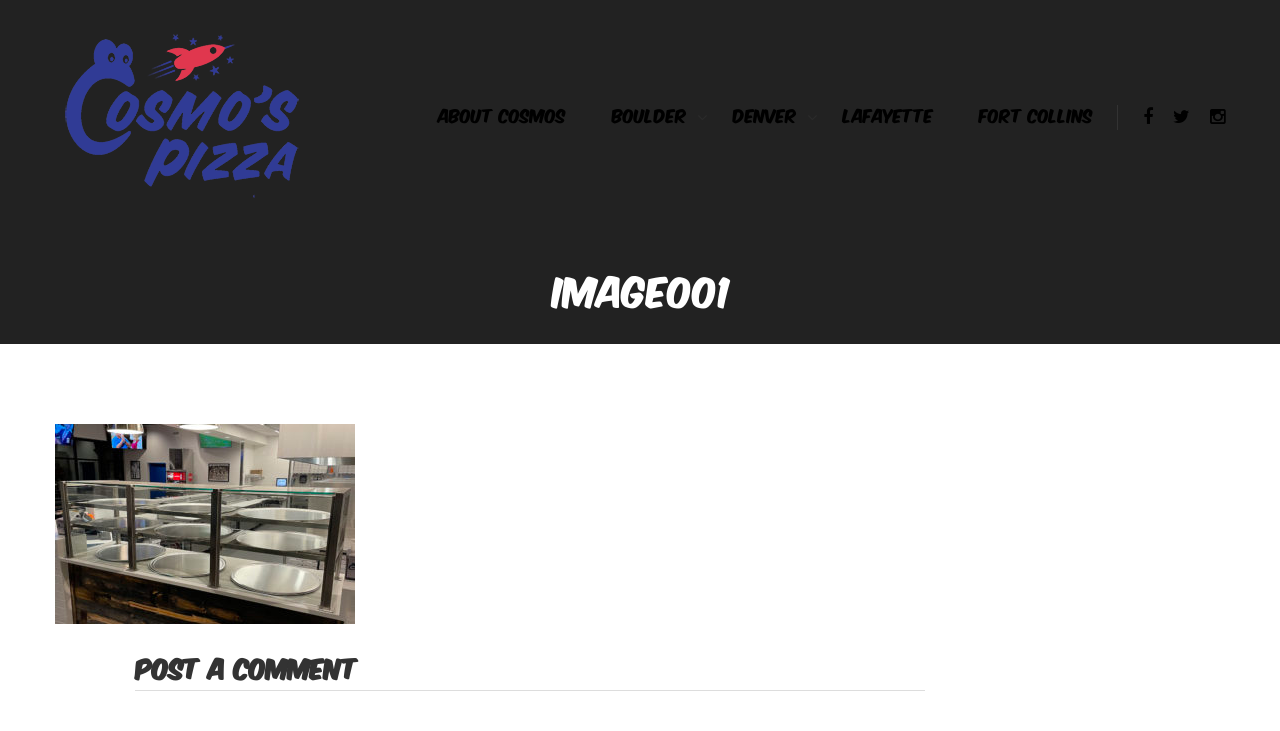

--- FILE ---
content_type: text/html; charset=UTF-8
request_url: http://cosmospizza.com/north-denver/image001/
body_size: 10972
content:
<!DOCTYPE html>
<html lang="en-US" >
<head>
	<meta charset="UTF-8">
	<meta name="viewport" content="width=device-width, initial-scale=1">
	<link rel="profile" href="http://gmpg.org/xfn/11">
	<link rel="pingback" href="http://cosmospizza.com/xmlrpc.php">
		<link rel="shortcut icon" href=" http://cosmospizza.com/wp-content/uploads/2015/07/favicon.png" type="image/x-icon" />
		<script type="text/javascript">
		/* <![CDATA[ */
		var ajaxurl = "http://cosmospizza.com/wp-admin/admin-ajax.php";
		/* ]]> */
	</script>
<meta name='robots' content='index, follow, max-image-preview:large, max-snippet:-1, max-video-preview:-1' />

	<!-- This site is optimized with the Yoast SEO plugin v26.5 - https://yoast.com/wordpress/plugins/seo/ -->
	<title>image001 - Cosmos Pizza</title>
	<link rel="canonical" href="http://cosmospizza.com/north-denver/image001/" />
	<meta property="og:locale" content="en_US" />
	<meta property="og:type" content="article" />
	<meta property="og:title" content="image001 - Cosmos Pizza" />
	<meta property="og:url" content="http://cosmospizza.com/north-denver/image001/" />
	<meta property="og:site_name" content="Cosmos Pizza" />
	<meta property="article:publisher" content="https://www.facebook.com/Cosmos-Pizza-83203898624/" />
	<meta property="og:image" content="http://cosmospizza.com/north-denver/image001" />
	<meta property="og:image:width" content="1000" />
	<meta property="og:image:height" content="667" />
	<meta property="og:image:type" content="image/jpeg" />
	<meta name="twitter:card" content="summary_large_image" />
	<meta name="twitter:site" content="@_CosmosPizza" />
	<script type="application/ld+json" class="yoast-schema-graph">{"@context":"https://schema.org","@graph":[{"@type":"WebPage","@id":"http://cosmospizza.com/north-denver/image001/","url":"http://cosmospizza.com/north-denver/image001/","name":"image001 - Cosmos Pizza","isPartOf":{"@id":"https://cosmospizza.com/#website"},"primaryImageOfPage":{"@id":"http://cosmospizza.com/north-denver/image001/#primaryimage"},"image":{"@id":"http://cosmospizza.com/north-denver/image001/#primaryimage"},"thumbnailUrl":"http://cosmospizza.com/wp-content/uploads/2021/01/image001.jpg","datePublished":"2021-01-18T14:23:51+00:00","breadcrumb":{"@id":"http://cosmospizza.com/north-denver/image001/#breadcrumb"},"inLanguage":"en-US","potentialAction":[{"@type":"ReadAction","target":["http://cosmospizza.com/north-denver/image001/"]}]},{"@type":"ImageObject","inLanguage":"en-US","@id":"http://cosmospizza.com/north-denver/image001/#primaryimage","url":"http://cosmospizza.com/wp-content/uploads/2021/01/image001.jpg","contentUrl":"http://cosmospizza.com/wp-content/uploads/2021/01/image001.jpg","width":1000,"height":667},{"@type":"BreadcrumbList","@id":"http://cosmospizza.com/north-denver/image001/#breadcrumb","itemListElement":[{"@type":"ListItem","position":1,"name":"Home","item":"https://cosmospizza.com/"},{"@type":"ListItem","position":2,"name":"North Denver","item":"https://cosmospizza.com/north-denver/"},{"@type":"ListItem","position":3,"name":"image001"}]},{"@type":"WebSite","@id":"https://cosmospizza.com/#website","url":"https://cosmospizza.com/","name":"Cosmos Pizza","description":"Boulder Pizza, Denver Pizza, Fort Collins Lafayette Pizza","publisher":{"@id":"https://cosmospizza.com/#organization"},"potentialAction":[{"@type":"SearchAction","target":{"@type":"EntryPoint","urlTemplate":"https://cosmospizza.com/?s={search_term_string}"},"query-input":{"@type":"PropertyValueSpecification","valueRequired":true,"valueName":"search_term_string"}}],"inLanguage":"en-US"},{"@type":"Organization","@id":"https://cosmospizza.com/#organization","name":"Cosmos Pizza","url":"https://cosmospizza.com/","logo":{"@type":"ImageObject","inLanguage":"en-US","@id":"https://cosmospizza.com/#/schema/logo/image/","url":"http://cosmospizza.com/wp-content/uploads/2015/07/cosmospizza_logo.png","contentUrl":"http://cosmospizza.com/wp-content/uploads/2015/07/cosmospizza_logo.png","width":200,"height":151,"caption":"Cosmos Pizza"},"image":{"@id":"https://cosmospizza.com/#/schema/logo/image/"},"sameAs":["https://www.facebook.com/Cosmos-Pizza-83203898624/","https://x.com/_CosmosPizza","https://www.instagram.com/_cosmospizza/"]}]}</script>
	<!-- / Yoast SEO plugin. -->


<link rel='dns-prefetch' href='//fonts.googleapis.com' />
<link rel="alternate" type="application/rss+xml" title="Cosmos Pizza &raquo; Feed" href="http://cosmospizza.com/feed/" />
<link rel="alternate" type="application/rss+xml" title="Cosmos Pizza &raquo; Comments Feed" href="http://cosmospizza.com/comments/feed/" />
<link rel="alternate" type="application/rss+xml" title="Cosmos Pizza &raquo; image001 Comments Feed" href="http://cosmospizza.com/north-denver/image001/feed/" />
<link rel="alternate" title="oEmbed (JSON)" type="application/json+oembed" href="http://cosmospizza.com/wp-json/oembed/1.0/embed?url=http%3A%2F%2Fcosmospizza.com%2Fnorth-denver%2Fimage001%2F" />
<link rel="alternate" title="oEmbed (XML)" type="text/xml+oembed" href="http://cosmospizza.com/wp-json/oembed/1.0/embed?url=http%3A%2F%2Fcosmospizza.com%2Fnorth-denver%2Fimage001%2F&#038;format=xml" />
<style id='wp-img-auto-sizes-contain-inline-css' type='text/css'>
img:is([sizes=auto i],[sizes^="auto," i]){contain-intrinsic-size:3000px 1500px}
/*# sourceURL=wp-img-auto-sizes-contain-inline-css */
</style>

<link rel='stylesheet' id='thim-css-style-css' href='http://cosmospizza.com/wp-content/themes/resca/assets/css/custom-style.css?ver=2.5' type='text/css' media='all' />
<link rel='stylesheet' id='thim-style-css' href='http://cosmospizza.com/wp-content/themes/resca/style.css?ver=785131710461e2e3075492b3d6a59ed1' type='text/css' media='all' />
<style id='wp-emoji-styles-inline-css' type='text/css'>

	img.wp-smiley, img.emoji {
		display: inline !important;
		border: none !important;
		box-shadow: none !important;
		height: 1em !important;
		width: 1em !important;
		margin: 0 0.07em !important;
		vertical-align: -0.1em !important;
		background: none !important;
		padding: 0 !important;
	}
/*# sourceURL=wp-emoji-styles-inline-css */
</style>
<link rel='stylesheet' id='wp-block-library-css' href='http://cosmospizza.com/wp-includes/css/dist/block-library/style.min.css?ver=785131710461e2e3075492b3d6a59ed1' type='text/css' media='all' />
<link rel='stylesheet' id='wc-blocks-style-css' href='http://cosmospizza.com/wp-content/plugins/woocommerce/assets/client/blocks/wc-blocks.css?ver=wc-10.3.7' type='text/css' media='all' />
<style id='global-styles-inline-css' type='text/css'>
:root{--wp--preset--aspect-ratio--square: 1;--wp--preset--aspect-ratio--4-3: 4/3;--wp--preset--aspect-ratio--3-4: 3/4;--wp--preset--aspect-ratio--3-2: 3/2;--wp--preset--aspect-ratio--2-3: 2/3;--wp--preset--aspect-ratio--16-9: 16/9;--wp--preset--aspect-ratio--9-16: 9/16;--wp--preset--color--black: #000000;--wp--preset--color--cyan-bluish-gray: #abb8c3;--wp--preset--color--white: #ffffff;--wp--preset--color--pale-pink: #f78da7;--wp--preset--color--vivid-red: #cf2e2e;--wp--preset--color--luminous-vivid-orange: #ff6900;--wp--preset--color--luminous-vivid-amber: #fcb900;--wp--preset--color--light-green-cyan: #7bdcb5;--wp--preset--color--vivid-green-cyan: #00d084;--wp--preset--color--pale-cyan-blue: #8ed1fc;--wp--preset--color--vivid-cyan-blue: #0693e3;--wp--preset--color--vivid-purple: #9b51e0;--wp--preset--gradient--vivid-cyan-blue-to-vivid-purple: linear-gradient(135deg,rgb(6,147,227) 0%,rgb(155,81,224) 100%);--wp--preset--gradient--light-green-cyan-to-vivid-green-cyan: linear-gradient(135deg,rgb(122,220,180) 0%,rgb(0,208,130) 100%);--wp--preset--gradient--luminous-vivid-amber-to-luminous-vivid-orange: linear-gradient(135deg,rgb(252,185,0) 0%,rgb(255,105,0) 100%);--wp--preset--gradient--luminous-vivid-orange-to-vivid-red: linear-gradient(135deg,rgb(255,105,0) 0%,rgb(207,46,46) 100%);--wp--preset--gradient--very-light-gray-to-cyan-bluish-gray: linear-gradient(135deg,rgb(238,238,238) 0%,rgb(169,184,195) 100%);--wp--preset--gradient--cool-to-warm-spectrum: linear-gradient(135deg,rgb(74,234,220) 0%,rgb(151,120,209) 20%,rgb(207,42,186) 40%,rgb(238,44,130) 60%,rgb(251,105,98) 80%,rgb(254,248,76) 100%);--wp--preset--gradient--blush-light-purple: linear-gradient(135deg,rgb(255,206,236) 0%,rgb(152,150,240) 100%);--wp--preset--gradient--blush-bordeaux: linear-gradient(135deg,rgb(254,205,165) 0%,rgb(254,45,45) 50%,rgb(107,0,62) 100%);--wp--preset--gradient--luminous-dusk: linear-gradient(135deg,rgb(255,203,112) 0%,rgb(199,81,192) 50%,rgb(65,88,208) 100%);--wp--preset--gradient--pale-ocean: linear-gradient(135deg,rgb(255,245,203) 0%,rgb(182,227,212) 50%,rgb(51,167,181) 100%);--wp--preset--gradient--electric-grass: linear-gradient(135deg,rgb(202,248,128) 0%,rgb(113,206,126) 100%);--wp--preset--gradient--midnight: linear-gradient(135deg,rgb(2,3,129) 0%,rgb(40,116,252) 100%);--wp--preset--font-size--small: 13px;--wp--preset--font-size--medium: 20px;--wp--preset--font-size--large: 36px;--wp--preset--font-size--x-large: 42px;--wp--preset--spacing--20: 0.44rem;--wp--preset--spacing--30: 0.67rem;--wp--preset--spacing--40: 1rem;--wp--preset--spacing--50: 1.5rem;--wp--preset--spacing--60: 2.25rem;--wp--preset--spacing--70: 3.38rem;--wp--preset--spacing--80: 5.06rem;--wp--preset--shadow--natural: 6px 6px 9px rgba(0, 0, 0, 0.2);--wp--preset--shadow--deep: 12px 12px 50px rgba(0, 0, 0, 0.4);--wp--preset--shadow--sharp: 6px 6px 0px rgba(0, 0, 0, 0.2);--wp--preset--shadow--outlined: 6px 6px 0px -3px rgb(255, 255, 255), 6px 6px rgb(0, 0, 0);--wp--preset--shadow--crisp: 6px 6px 0px rgb(0, 0, 0);}:where(.is-layout-flex){gap: 0.5em;}:where(.is-layout-grid){gap: 0.5em;}body .is-layout-flex{display: flex;}.is-layout-flex{flex-wrap: wrap;align-items: center;}.is-layout-flex > :is(*, div){margin: 0;}body .is-layout-grid{display: grid;}.is-layout-grid > :is(*, div){margin: 0;}:where(.wp-block-columns.is-layout-flex){gap: 2em;}:where(.wp-block-columns.is-layout-grid){gap: 2em;}:where(.wp-block-post-template.is-layout-flex){gap: 1.25em;}:where(.wp-block-post-template.is-layout-grid){gap: 1.25em;}.has-black-color{color: var(--wp--preset--color--black) !important;}.has-cyan-bluish-gray-color{color: var(--wp--preset--color--cyan-bluish-gray) !important;}.has-white-color{color: var(--wp--preset--color--white) !important;}.has-pale-pink-color{color: var(--wp--preset--color--pale-pink) !important;}.has-vivid-red-color{color: var(--wp--preset--color--vivid-red) !important;}.has-luminous-vivid-orange-color{color: var(--wp--preset--color--luminous-vivid-orange) !important;}.has-luminous-vivid-amber-color{color: var(--wp--preset--color--luminous-vivid-amber) !important;}.has-light-green-cyan-color{color: var(--wp--preset--color--light-green-cyan) !important;}.has-vivid-green-cyan-color{color: var(--wp--preset--color--vivid-green-cyan) !important;}.has-pale-cyan-blue-color{color: var(--wp--preset--color--pale-cyan-blue) !important;}.has-vivid-cyan-blue-color{color: var(--wp--preset--color--vivid-cyan-blue) !important;}.has-vivid-purple-color{color: var(--wp--preset--color--vivid-purple) !important;}.has-black-background-color{background-color: var(--wp--preset--color--black) !important;}.has-cyan-bluish-gray-background-color{background-color: var(--wp--preset--color--cyan-bluish-gray) !important;}.has-white-background-color{background-color: var(--wp--preset--color--white) !important;}.has-pale-pink-background-color{background-color: var(--wp--preset--color--pale-pink) !important;}.has-vivid-red-background-color{background-color: var(--wp--preset--color--vivid-red) !important;}.has-luminous-vivid-orange-background-color{background-color: var(--wp--preset--color--luminous-vivid-orange) !important;}.has-luminous-vivid-amber-background-color{background-color: var(--wp--preset--color--luminous-vivid-amber) !important;}.has-light-green-cyan-background-color{background-color: var(--wp--preset--color--light-green-cyan) !important;}.has-vivid-green-cyan-background-color{background-color: var(--wp--preset--color--vivid-green-cyan) !important;}.has-pale-cyan-blue-background-color{background-color: var(--wp--preset--color--pale-cyan-blue) !important;}.has-vivid-cyan-blue-background-color{background-color: var(--wp--preset--color--vivid-cyan-blue) !important;}.has-vivid-purple-background-color{background-color: var(--wp--preset--color--vivid-purple) !important;}.has-black-border-color{border-color: var(--wp--preset--color--black) !important;}.has-cyan-bluish-gray-border-color{border-color: var(--wp--preset--color--cyan-bluish-gray) !important;}.has-white-border-color{border-color: var(--wp--preset--color--white) !important;}.has-pale-pink-border-color{border-color: var(--wp--preset--color--pale-pink) !important;}.has-vivid-red-border-color{border-color: var(--wp--preset--color--vivid-red) !important;}.has-luminous-vivid-orange-border-color{border-color: var(--wp--preset--color--luminous-vivid-orange) !important;}.has-luminous-vivid-amber-border-color{border-color: var(--wp--preset--color--luminous-vivid-amber) !important;}.has-light-green-cyan-border-color{border-color: var(--wp--preset--color--light-green-cyan) !important;}.has-vivid-green-cyan-border-color{border-color: var(--wp--preset--color--vivid-green-cyan) !important;}.has-pale-cyan-blue-border-color{border-color: var(--wp--preset--color--pale-cyan-blue) !important;}.has-vivid-cyan-blue-border-color{border-color: var(--wp--preset--color--vivid-cyan-blue) !important;}.has-vivid-purple-border-color{border-color: var(--wp--preset--color--vivid-purple) !important;}.has-vivid-cyan-blue-to-vivid-purple-gradient-background{background: var(--wp--preset--gradient--vivid-cyan-blue-to-vivid-purple) !important;}.has-light-green-cyan-to-vivid-green-cyan-gradient-background{background: var(--wp--preset--gradient--light-green-cyan-to-vivid-green-cyan) !important;}.has-luminous-vivid-amber-to-luminous-vivid-orange-gradient-background{background: var(--wp--preset--gradient--luminous-vivid-amber-to-luminous-vivid-orange) !important;}.has-luminous-vivid-orange-to-vivid-red-gradient-background{background: var(--wp--preset--gradient--luminous-vivid-orange-to-vivid-red) !important;}.has-very-light-gray-to-cyan-bluish-gray-gradient-background{background: var(--wp--preset--gradient--very-light-gray-to-cyan-bluish-gray) !important;}.has-cool-to-warm-spectrum-gradient-background{background: var(--wp--preset--gradient--cool-to-warm-spectrum) !important;}.has-blush-light-purple-gradient-background{background: var(--wp--preset--gradient--blush-light-purple) !important;}.has-blush-bordeaux-gradient-background{background: var(--wp--preset--gradient--blush-bordeaux) !important;}.has-luminous-dusk-gradient-background{background: var(--wp--preset--gradient--luminous-dusk) !important;}.has-pale-ocean-gradient-background{background: var(--wp--preset--gradient--pale-ocean) !important;}.has-electric-grass-gradient-background{background: var(--wp--preset--gradient--electric-grass) !important;}.has-midnight-gradient-background{background: var(--wp--preset--gradient--midnight) !important;}.has-small-font-size{font-size: var(--wp--preset--font-size--small) !important;}.has-medium-font-size{font-size: var(--wp--preset--font-size--medium) !important;}.has-large-font-size{font-size: var(--wp--preset--font-size--large) !important;}.has-x-large-font-size{font-size: var(--wp--preset--font-size--x-large) !important;}
/*# sourceURL=global-styles-inline-css */
</style>

<style id='classic-theme-styles-inline-css' type='text/css'>
/*! This file is auto-generated */
.wp-block-button__link{color:#fff;background-color:#32373c;border-radius:9999px;box-shadow:none;text-decoration:none;padding:calc(.667em + 2px) calc(1.333em + 2px);font-size:1.125em}.wp-block-file__button{background:#32373c;color:#fff;text-decoration:none}
/*# sourceURL=/wp-includes/css/classic-themes.min.css */
</style>
<link rel='stylesheet' id='sow-image-grid-default-cef98e6cdd50-css' href='http://cosmospizza.com/wp-content/uploads/siteorigin-widgets/sow-image-grid-default-cef98e6cdd50.css?ver=785131710461e2e3075492b3d6a59ed1' type='text/css' media='all' />
<link rel='stylesheet' id='uaf_client_css-css' href='http://cosmospizza.com/wp-content/uploads/useanyfont/uaf.css?ver=1764613281' type='text/css' media='all' />
<style id='woocommerce-inline-inline-css' type='text/css'>
.woocommerce form .form-row .required { visibility: visible; }
/*# sourceURL=woocommerce-inline-inline-css */
</style>
<link rel='stylesheet' id='brands-styles-css' href='http://cosmospizza.com/wp-content/plugins/woocommerce/assets/css/brands.css?ver=10.3.7' type='text/css' media='all' />
<link rel='stylesheet' id='thim-awesome-css' href='http://cosmospizza.com/wp-content/themes/resca/framework/css/font-awesome.min.css?ver=785131710461e2e3075492b3d6a59ed1' type='text/css' media='all' />
<link rel='stylesheet' id='thim-7-stroke-css' href='http://cosmospizza.com/wp-content/themes/resca/framework/css/pe-icon-7-stroke.css?ver=785131710461e2e3075492b3d6a59ed1' type='text/css' media='all' />
<link rel='stylesheet' id='tf-google-webfont-pacifico-css' href='//fonts.googleapis.com/css?family=Pacifico%3A400%2C700%2C400&#038;subset=latin%2Clatin-ext&#038;ver=785131710461e2e3075492b3d6a59ed1' type='text/css' media='all' />
<link rel='stylesheet' id='jquery-ui-smoothness-css' href='http://cosmospizza.com/wp-content/plugins/contact-form-7/includes/js/jquery-ui/themes/smoothness/jquery-ui.min.css?ver=1.12.1' type='text/css' media='screen' />
<script type="text/javascript">
        var ajax_url ="http://cosmospizza.com/wp-admin/admin-ajax.php";
        var export_url = "http://cosmospizza.com/wp-admin/options.php?page=export_settings";
        </script><script type="text/javascript" src="http://cosmospizza.com/wp-includes/js/jquery/jquery.min.js?ver=3.7.1" id="jquery-core-js"></script>
<script type="text/javascript" src="http://cosmospizza.com/wp-includes/js/jquery/jquery-migrate.min.js?ver=3.4.1" id="jquery-migrate-js"></script>
<script type="text/javascript" src="http://cosmospizza.com/wp-content/plugins/woocommerce/assets/js/jquery-blockui/jquery.blockUI.min.js?ver=2.7.0-wc.10.3.7" id="wc-jquery-blockui-js" defer="defer" data-wp-strategy="defer"></script>
<script type="text/javascript" id="wc-add-to-cart-js-extra">
/* <![CDATA[ */
var wc_add_to_cart_params = {"ajax_url":"/wp-admin/admin-ajax.php","wc_ajax_url":"/?wc-ajax=%%endpoint%%","i18n_view_cart":"View cart","cart_url":"http://cosmospizza.com/cart/","is_cart":"","cart_redirect_after_add":"yes"};
//# sourceURL=wc-add-to-cart-js-extra
/* ]]> */
</script>
<script type="text/javascript" src="http://cosmospizza.com/wp-content/plugins/woocommerce/assets/js/frontend/add-to-cart.min.js?ver=10.3.7" id="wc-add-to-cart-js" defer="defer" data-wp-strategy="defer"></script>
<script type="text/javascript" src="http://cosmospizza.com/wp-content/plugins/woocommerce/assets/js/prettyPhoto/jquery.prettyPhoto.min.js?ver=3.1.6-wc.10.3.7" id="wc-prettyPhoto-js" defer="defer" data-wp-strategy="defer"></script>
<script type="text/javascript" src="http://cosmospizza.com/wp-content/plugins/woocommerce/assets/js/prettyPhoto/jquery.prettyPhoto.init.min.js?ver=10.3.7" id="wc-prettyPhoto-init-js" defer="defer" data-wp-strategy="defer"></script>
<link rel="https://api.w.org/" href="http://cosmospizza.com/wp-json/" /><link rel="alternate" title="JSON" type="application/json" href="http://cosmospizza.com/wp-json/wp/v2/media/18782" /><link rel="EditURI" type="application/rsd+xml" title="RSD" href="http://cosmospizza.com/xmlrpc.php?rsd" />

<link rel='shortlink' href='http://cosmospizza.com/?p=18782' />
	<noscript><style>.woocommerce-product-gallery{ opacity: 1 !important; }</style></noscript>
	<meta name="generator" content="Powered by Slider Revolution 6.7.38 - responsive, Mobile-Friendly Slider Plugin for WordPress with comfortable drag and drop interface." />
<script>function setREVStartSize(e){
			//window.requestAnimationFrame(function() {
				window.RSIW = window.RSIW===undefined ? window.innerWidth : window.RSIW;
				window.RSIH = window.RSIH===undefined ? window.innerHeight : window.RSIH;
				try {
					var pw = document.getElementById(e.c).parentNode.offsetWidth,
						newh;
					pw = pw===0 || isNaN(pw) || (e.l=="fullwidth" || e.layout=="fullwidth") ? window.RSIW : pw;
					e.tabw = e.tabw===undefined ? 0 : parseInt(e.tabw);
					e.thumbw = e.thumbw===undefined ? 0 : parseInt(e.thumbw);
					e.tabh = e.tabh===undefined ? 0 : parseInt(e.tabh);
					e.thumbh = e.thumbh===undefined ? 0 : parseInt(e.thumbh);
					e.tabhide = e.tabhide===undefined ? 0 : parseInt(e.tabhide);
					e.thumbhide = e.thumbhide===undefined ? 0 : parseInt(e.thumbhide);
					e.mh = e.mh===undefined || e.mh=="" || e.mh==="auto" ? 0 : parseInt(e.mh,0);
					if(e.layout==="fullscreen" || e.l==="fullscreen")
						newh = Math.max(e.mh,window.RSIH);
					else{
						e.gw = Array.isArray(e.gw) ? e.gw : [e.gw];
						for (var i in e.rl) if (e.gw[i]===undefined || e.gw[i]===0) e.gw[i] = e.gw[i-1];
						e.gh = e.el===undefined || e.el==="" || (Array.isArray(e.el) && e.el.length==0)? e.gh : e.el;
						e.gh = Array.isArray(e.gh) ? e.gh : [e.gh];
						for (var i in e.rl) if (e.gh[i]===undefined || e.gh[i]===0) e.gh[i] = e.gh[i-1];
											
						var nl = new Array(e.rl.length),
							ix = 0,
							sl;
						e.tabw = e.tabhide>=pw ? 0 : e.tabw;
						e.thumbw = e.thumbhide>=pw ? 0 : e.thumbw;
						e.tabh = e.tabhide>=pw ? 0 : e.tabh;
						e.thumbh = e.thumbhide>=pw ? 0 : e.thumbh;
						for (var i in e.rl) nl[i] = e.rl[i]<window.RSIW ? 0 : e.rl[i];
						sl = nl[0];
						for (var i in nl) if (sl>nl[i] && nl[i]>0) { sl = nl[i]; ix=i;}
						var m = pw>(e.gw[ix]+e.tabw+e.thumbw) ? 1 : (pw-(e.tabw+e.thumbw)) / (e.gw[ix]);
						newh =  (e.gh[ix] * m) + (e.tabh + e.thumbh);
					}
					var el = document.getElementById(e.c);
					if (el!==null && el) el.style.height = newh+"px";
					el = document.getElementById(e.c+"_wrapper");
					if (el!==null && el) {
						el.style.height = newh+"px";
						el.style.display = "block";
					}
				} catch(e){
					console.log("Failure at Presize of Slider:" + e)
				}
			//});
		  };</script>
		<style type="text/css" id="wp-custom-css">
			 a {
    color: #000;
}

.site-header .navbar-nav {
    font-family: 'komika-axis-regular';
    font-size: medium;
}		</style>
		<link rel='stylesheet' id='rs-plugin-settings-css' href='//cosmospizza.com/wp-content/plugins/revslider/sr6/assets/css/rs6.css?ver=6.7.38' type='text/css' media='all' />
<style id='rs-plugin-settings-inline-css' type='text/css'>
.tp-caption a{color:#ff7302;text-shadow:none;-webkit-transition:all 0.2s ease-out;-moz-transition:all 0.2s ease-out;-o-transition:all 0.2s ease-out;-ms-transition:all 0.2s ease-out}.tp-caption a:hover{color:#ffa902}
/*# sourceURL=rs-plugin-settings-inline-css */
</style>
</head>
<body class="attachment wp-singular attachment-template-default attachmentid-18782 attachment-jpeg wp-theme-resca  wrapper-header_overlay wrapper-header_v1 theme-resca woocommerce-no-js">
<div id="ip-container" class="ip-container" style="display: none">
	<div class="ip-header">
		<h1 class="ip-logo">
			<img src="http://resca.thimpress.com/wp-content/uploads/2015/07/resca.png" alt="Resca"/>			<span><?php esc_html__( "Restaurant & Cafe", "resca" ); ?></span>		</h1>
		<div class="ip-loader">
			<svg class="ip-inner" width="60px" height="60px" viewBox="0 0 80 80">
				<path class="ip-loader-circlebg" d="M40,10C57.351,10,71,23.649,71,40.5S57.351,71,40.5,71 S10,57.351,10,40.5S23.649,10,40.5,10z" />
				<path id="ip-loader-circle" class="ip-loader-circle" d="M40,10C57.351,10,71,23.649,71,40.5S57.351,71,40.5,71 S10,57.351,10,40.5S23.649,10,40.5,10z" />
			</svg>
		</div>
	</div>
</div>
<div id="wrapper-container" class="wrapper-container">
	<nav class="visible-xs mobile-menu-container mobile-effect" role="navigation">
		<ul class="menu-right"><li id="social-2" class="text-center widget widget_social"><div class="thim-widget-social thim-widget-social-base"><div class="thim-social">
		<ul class="social_link">
		<li><a class="face hasTooltip" href="https://www.facebook.com/Cosmos-Pizza-83203898624/" target="_blank"><i class="fa fa-facebook"></i></a></li><li><a class="twitter hasTooltip" href="https://twitter.com/_CosmosPizza" target="_blank" ><i class="fa fa-twitter"></i></a></li><li><a  class="instagram hasTooltip" href="https://www.instagram.com/_cosmospizza/"  target="_blank"><i class="fa fa-instagram"></i></a></li>	</ul>
</div></div></li></ul><ul class="nav navbar-nav">
	<li  class="menu-item menu-item-type-post_type menu-item-object-page drop_to_left standard"><a href="http://cosmospizza.com/about/"><span data-hover="About Cosmos">About Cosmos</span></a></li>
<li  class="menu-item menu-item-type-custom menu-item-object-custom menu-item-has-children drop_to_left standard"><a href="/"><span data-hover="Boulder">Boulder</span></a>
<ul class="sub-menu" >
	<li  class="menu-item menu-item-type-post_type menu-item-object-page"><a href="http://cosmospizza.com/north-boulder-location/">North Boulder</a></li>
	<li  class="menu-item menu-item-type-post_type menu-item-object-page"><a href="http://cosmospizza.com/boulder-30th-location/">Baseline &#038; 30th St.</a></li>
</ul>
</li>
<li  class="menu-item menu-item-type-post_type menu-item-object-page menu-item-has-children drop_to_left standard"><a href="http://cosmospizza.com/denver-location/"><span data-hover="Denver">Denver</span></a>
<ul class="sub-menu" >
	<li  class="menu-item menu-item-type-post_type menu-item-object-page"><a href="http://cosmospizza.com/denver-location/">550 Grant Street (Downtown)</a></li>
	<li  class="menu-item menu-item-type-post_type menu-item-object-page"><a href="http://cosmospizza.com/north-denver/">3920 Federal Blvd (North Denver)</a></li>
</ul>
</li>
<li  class="menu-item menu-item-type-post_type menu-item-object-page drop_to_left standard"><a href="http://cosmospizza.com/lafayette/"><span data-hover="Lafayette">Lafayette</span></a></li>
<li  class="menu-item menu-item-type-post_type menu-item-object-page drop_to_left standard"><a href="http://cosmospizza.com/fort-collins-location/"><span data-hover="Fort Collins">Fort Collins</span></a></li>
</ul>	</nav>
	<div class="content-pusher ">
		<header id="masthead" class="site-header affix-top header_overlay header_v1">
			<!-- <div class="main-menu"> -->
<div class="container">
	<div class="row">
		<div class="navigation col-sm-12">
			<div class="tm-table">
				<div class="menu-mobile-effect navbar-toggle" data-effect="mobile-effect">
					<span class="icon-bar"></span>
					<span class="icon-bar"></span>
					<span class="icon-bar"></span>
				</div>
				<div class="width-logo table-cell sm-logo">
					<a href="http://cosmospizza.com/" title="Cosmos Pizza - Boulder Pizza, Denver Pizza, Fort Collins Lafayette Pizza" rel="home" class="no-sticky-logo"><img src="http://cosmospizza.com/wp-content/uploads/2015/12/Cosmos-Logo-Rocket-250.png" alt="Cosmos Pizza"  /></a><a href="http://cosmospizza.com/" title="Cosmos Pizza - Boulder Pizza, Denver Pizza, Fort Collins Lafayette Pizza" rel="home" class="sticky-logo">
					<img src="http://cosmospizza.com/wp-content/uploads/2015/12/Cosmos-Logo-Rocket-250.png" alt="Cosmos Pizza"  /></a>				</div>
				<nav class="width-navigation table-cell table-right">
					<div class="inner-navigation">
	<ul class="nav navbar-nav menu-main-menu">
		<li  class="menu-item menu-item-type-post_type menu-item-object-page drop_to_left standard"><a href="http://cosmospizza.com/about/"><span data-hover="About Cosmos">About Cosmos</span></a></li>
<li  class="menu-item menu-item-type-custom menu-item-object-custom menu-item-has-children drop_to_left standard"><a href="/"><span data-hover="Boulder">Boulder</span></a>
<ul class="sub-menu" >
	<li  class="menu-item menu-item-type-post_type menu-item-object-page"><a href="http://cosmospizza.com/north-boulder-location/">North Boulder</a></li>
	<li  class="menu-item menu-item-type-post_type menu-item-object-page"><a href="http://cosmospizza.com/boulder-30th-location/">Baseline &#038; 30th St.</a></li>
</ul>
</li>
<li  class="menu-item menu-item-type-post_type menu-item-object-page menu-item-has-children drop_to_left standard"><a href="http://cosmospizza.com/denver-location/"><span data-hover="Denver">Denver</span></a>
<ul class="sub-menu" >
	<li  class="menu-item menu-item-type-post_type menu-item-object-page"><a href="http://cosmospizza.com/denver-location/">550 Grant Street (Downtown)</a></li>
	<li  class="menu-item menu-item-type-post_type menu-item-object-page"><a href="http://cosmospizza.com/north-denver/">3920 Federal Blvd (North Denver)</a></li>
</ul>
</li>
<li  class="menu-item menu-item-type-post_type menu-item-object-page drop_to_left standard"><a href="http://cosmospizza.com/lafayette/"><span data-hover="Lafayette">Lafayette</span></a></li>
<li  class="menu-item menu-item-type-post_type menu-item-object-page drop_to_left standard"><a href="http://cosmospizza.com/fort-collins-location/"><span data-hover="Fort Collins">Fort Collins</span></a></li>
	</ul>

	<ul class="menu-right"><li id="social-2" class="text-center widget widget_social"><div class="thim-widget-social thim-widget-social-base"><div class="thim-social">
		<ul class="social_link">
		<li><a class="face hasTooltip" href="https://www.facebook.com/Cosmos-Pizza-83203898624/" target="_blank"><i class="fa fa-facebook"></i></a></li><li><a class="twitter hasTooltip" href="https://twitter.com/_CosmosPizza" target="_blank" ><i class="fa fa-twitter"></i></a></li><li><a  class="instagram hasTooltip" href="https://www.instagram.com/_cosmospizza/"  target="_blank"><i class="fa fa-instagram"></i></a></li>	</ul>
</div></div></li></ul></div>
<!--</div>-->				</nav>
			</div>
			<!--end .row-->
		</div>
	</div>
</div>		</header>
		<div id="main-content">

	<section class="content-area">
		
	<div class="top_site_main top-site-no-image" style="color: #fff;"  data-parallax_images="scroll" data-image-src="">
				<div class="page-title-wrapper">
			<div class="banner-wrapper container article_heading">
				<h1 class="heading__secondary">image001</h1>			</div>
		</div>
	</div>


<div class="container site-content"><div class="row"><main id="main" class="site-main col-sm-9 alignleft" role="main">

	
<article id="post-18782" class="post-18782 attachment type-attachment status-inherit hentry">
	<div class="entry-content">
		<p class="attachment"><a href='http://cosmospizza.com/wp-content/uploads/2021/01/image001.jpg'><img decoding="async" width="300" height="200" src="http://cosmospizza.com/wp-content/uploads/2021/01/image001-300x200.jpg" class="attachment-medium size-medium" alt="" srcset="http://cosmospizza.com/wp-content/uploads/2021/01/image001-300x200.jpg 300w, http://cosmospizza.com/wp-content/uploads/2021/01/image001-768x512.jpg 768w, http://cosmospizza.com/wp-content/uploads/2021/01/image001-570x380.jpg 570w, http://cosmospizza.com/wp-content/uploads/2021/01/image001-272x182.jpg 272w, http://cosmospizza.com/wp-content/uploads/2021/01/image001.jpg 1000w" sizes="(max-width: 300px) 100vw, 300px" /></a></p>
			</div>
	<!-- .entry-content -->
</article><!-- #post-## -->

	
<div id="comments" class="comments-area">
				<div class="comment-respond-area">
			<div id="respond" class="comment-respond">
		<h3 id="reply-title" class="comment-reply-title">Post a comment <small><a rel="nofollow" id="cancel-comment-reply-link" href="/north-denver/image001/#respond" style="display:none;">Cancel reply</a></small></h3><form action="http://cosmospizza.com/wp-comments-post.php" method="post" id="commentform" class="comment-form"><p class="comment-notes"><span id="email-notes">Your email address will not be published.</span> <span class="required-field-message">Required fields are marked <span class="required">*</span></span></p><p class="comment-form-comment"><label for="comment">Comment <span class="required">*</span></label> <textarea id="comment" name="comment" cols="45" rows="8" maxlength="65525" required></textarea></p><p class="comment-form-author"><label for="author">Name <span class="required">*</span></label> <input id="author" name="author" type="text" value="" size="30" maxlength="245" autocomplete="name" required /></p>
<p class="comment-form-email"><label for="email">Email <span class="required">*</span></label> <input id="email" name="email" type="email" value="" size="30" maxlength="100" aria-describedby="email-notes" autocomplete="email" required /></p>
<p class="comment-form-url"><label for="url">Website</label> <input id="url" name="url" type="url" value="" size="30" maxlength="200" autocomplete="url" /></p>
<p class="form-submit"><input name="submit" type="submit" id="submit" class="submit" value="SUBMIT" /> <input type='hidden' name='comment_post_ID' value='18782' id='comment_post_ID' />
<input type='hidden' name='comment_parent' id='comment_parent' value='0' />
</p><p style="display: none;"><input type="hidden" id="akismet_comment_nonce" name="akismet_comment_nonce" value="69d2a96a06" /></p><p style="display: none !important;" class="akismet-fields-container" data-prefix="ak_"><label>&#916;<textarea name="ak_hp_textarea" cols="45" rows="8" maxlength="100"></textarea></label><input type="hidden" id="ak_js_1" name="ak_js" value="113"/><script>document.getElementById( "ak_js_1" ).setAttribute( "value", ( new Date() ).getTime() );</script></p></form>	</div><!-- #respond -->
		</div>
	<div class="clear"></div>

</div><!-- #comments -->

</main></div></div>	</section>
	
<footer id="colophon" class="site-footer">
	<div class="container">
		<div class="row">
							<div class="footer">
										<aside id="sow-image-grid-2" class="widget widget_sow-image-grid"><div
			
			class="so-widget-sow-image-grid so-widget-sow-image-grid-default-cef98e6cdd50"
			
		>	<div
		class="sow-image-grid-wrapper"
					>
					<div class="sow-image-grid-image">
													<a href="http://cosmospizza.com/"
					>
								<img width="768" height="201" src="http://cosmospizza.com/wp-content/uploads/2015/12/both-cosmos-logos.png" class="sow-image-grid-image_html" alt="" title="both cosmos logos" decoding="async" loading="lazy" srcset="http://cosmospizza.com/wp-content/uploads/2015/12/both-cosmos-logos.png 768w, http://cosmospizza.com/wp-content/uploads/2015/12/both-cosmos-logos-300x79.png 300w, http://cosmospizza.com/wp-content/uploads/2015/12/both-cosmos-logos-570x149.png 570w" sizes="auto, (max-width: 768px) 100vw, 768px" />									</a>
											</div>
			</div>
</div></aside>				</div>
						<div class="col-sm-12"><p class="text-copyright border-copyright">Developed by <a href="mailto:rhoadesc@gmail.com">Cross Roads Web Development</a></p></div>		</div>
	</div>
</footer><!-- #colophon -->

	<a id='back-to-top' class="scrollup show" title="Go To Top"></a>
</div><!--end main-content-->
</div></div><!-- .wrapper-container -->

<div class="covers-parallax"></div>

		<script>
			window.RS_MODULES = window.RS_MODULES || {};
			window.RS_MODULES.modules = window.RS_MODULES.modules || {};
			window.RS_MODULES.waiting = window.RS_MODULES.waiting || [];
			window.RS_MODULES.defered = true;
			window.RS_MODULES.moduleWaiting = window.RS_MODULES.moduleWaiting || {};
			window.RS_MODULES.type = 'compiled';
		</script>
		<script type="speculationrules">
{"prefetch":[{"source":"document","where":{"and":[{"href_matches":"/*"},{"not":{"href_matches":["/wp-*.php","/wp-admin/*","/wp-content/uploads/*","/wp-content/*","/wp-content/plugins/*","/wp-content/themes/resca/*","/*\\?(.+)"]}},{"not":{"selector_matches":"a[rel~=\"nofollow\"]"}},{"not":{"selector_matches":".no-prefetch, .no-prefetch a"}}]},"eagerness":"conservative"}]}
</script>
	<script type='text/javascript'>
		(function () {
			var c = document.body.className;
			c = c.replace(/woocommerce-no-js/, 'woocommerce-js');
			document.body.className = c;
		})();
	</script>
	<script type="text/javascript" src="http://cosmospizza.com/wp-includes/js/comment-reply.min.js?ver=785131710461e2e3075492b3d6a59ed1" id="comment-reply-js" async="async" data-wp-strategy="async" fetchpriority="low"></script>
<script type="text/javascript" src="http://cosmospizza.com/wp-content/themes/resca/assets/js/main.min.js?ver=2.5" id="thim-main-js"></script>
<script type="text/javascript" id="thim-custom-script-js-extra">
/* <![CDATA[ */
var thim_custom_script = {"year":"Year","month":"Month","week":"Week","day":"Day","hours":"Hours","minutes":"Minutes","seconds":"Seconds","gmt_offset":"0","current_time":"Jan 20, 2026 08:27:00 +0000"};
//# sourceURL=thim-custom-script-js-extra
/* ]]> */
</script>
<script type="text/javascript" src="http://cosmospizza.com/wp-content/themes/resca/assets/js/custom-script.min.js?ver=2.5" id="thim-custom-script-js"></script>
<script type="text/javascript" src="http://cosmospizza.com/wp-includes/js/dist/hooks.min.js?ver=dd5603f07f9220ed27f1" id="wp-hooks-js"></script>
<script type="text/javascript" src="http://cosmospizza.com/wp-includes/js/dist/i18n.min.js?ver=c26c3dc7bed366793375" id="wp-i18n-js"></script>
<script type="text/javascript" id="wp-i18n-js-after">
/* <![CDATA[ */
wp.i18n.setLocaleData( { 'text direction\u0004ltr': [ 'ltr' ] } );
//# sourceURL=wp-i18n-js-after
/* ]]> */
</script>
<script type="text/javascript" src="http://cosmospizza.com/wp-content/plugins/contact-form-7/includes/swv/js/index.js?ver=6.1.4" id="swv-js"></script>
<script type="text/javascript" id="contact-form-7-js-before">
/* <![CDATA[ */
var wpcf7 = {
    "api": {
        "root": "http:\/\/cosmospizza.com\/wp-json\/",
        "namespace": "contact-form-7\/v1"
    },
    "cached": 1
};
//# sourceURL=contact-form-7-js-before
/* ]]> */
</script>
<script type="text/javascript" src="http://cosmospizza.com/wp-content/plugins/contact-form-7/includes/js/index.js?ver=6.1.4" id="contact-form-7-js"></script>
<script type="text/javascript" src="//cosmospizza.com/wp-content/plugins/revslider/sr6/assets/js/rbtools.min.js?ver=6.7.38" defer async id="tp-tools-js"></script>
<script type="text/javascript" src="//cosmospizza.com/wp-content/plugins/revslider/sr6/assets/js/rs6.min.js?ver=6.7.38" defer async id="revmin-js"></script>
<script type="text/javascript" src="http://cosmospizza.com/wp-content/plugins/so-widgets-bundle/js/lib/imagesloaded.pkgd.min.js?ver=3.2.0" id="dessandro-imagesLoaded-js"></script>
<script type="text/javascript" src="http://cosmospizza.com/wp-content/plugins/so-widgets-bundle/widgets/image-grid/js/image-grid.min.js?ver=1.70.2" id="sow-image-grid-js"></script>
<script type="text/javascript" src="http://cosmospizza.com/wp-content/themes/resca/framework/js/bootstrap.min.js?ver=785131710461e2e3075492b3d6a59ed1" id="framework-bootstrap-js"></script>
<script type="text/javascript" src="http://cosmospizza.com/wp-content/plugins/woocommerce/assets/js/sourcebuster/sourcebuster.min.js?ver=10.3.7" id="sourcebuster-js-js"></script>
<script type="text/javascript" id="wc-order-attribution-js-extra">
/* <![CDATA[ */
var wc_order_attribution = {"params":{"lifetime":1.0e-5,"session":30,"base64":false,"ajaxurl":"http://cosmospizza.com/wp-admin/admin-ajax.php","prefix":"wc_order_attribution_","allowTracking":true},"fields":{"source_type":"current.typ","referrer":"current_add.rf","utm_campaign":"current.cmp","utm_source":"current.src","utm_medium":"current.mdm","utm_content":"current.cnt","utm_id":"current.id","utm_term":"current.trm","utm_source_platform":"current.plt","utm_creative_format":"current.fmt","utm_marketing_tactic":"current.tct","session_entry":"current_add.ep","session_start_time":"current_add.fd","session_pages":"session.pgs","session_count":"udata.vst","user_agent":"udata.uag"}};
//# sourceURL=wc-order-attribution-js-extra
/* ]]> */
</script>
<script type="text/javascript" src="http://cosmospizza.com/wp-content/plugins/woocommerce/assets/js/frontend/order-attribution.min.js?ver=10.3.7" id="wc-order-attribution-js"></script>
<script type="text/javascript" src="http://cosmospizza.com/wp-includes/js/jquery/ui/core.min.js?ver=1.13.3" id="jquery-ui-core-js"></script>
<script type="text/javascript" src="http://cosmospizza.com/wp-includes/js/jquery/ui/datepicker.min.js?ver=1.13.3" id="jquery-ui-datepicker-js"></script>
<script type="text/javascript" id="jquery-ui-datepicker-js-after">
/* <![CDATA[ */
jQuery(function(jQuery){jQuery.datepicker.setDefaults({"closeText":"Close","currentText":"Today","monthNames":["January","February","March","April","May","June","July","August","September","October","November","December"],"monthNamesShort":["Jan","Feb","Mar","Apr","May","Jun","Jul","Aug","Sep","Oct","Nov","Dec"],"nextText":"Next","prevText":"Previous","dayNames":["Sunday","Monday","Tuesday","Wednesday","Thursday","Friday","Saturday"],"dayNamesShort":["Sun","Mon","Tue","Wed","Thu","Fri","Sat"],"dayNamesMin":["S","M","T","W","T","F","S"],"dateFormat":"MM d, yy","firstDay":1,"isRTL":false});});
//# sourceURL=jquery-ui-datepicker-js-after
/* ]]> */
</script>
<script type="text/javascript" src="http://cosmospizza.com/wp-content/plugins/contact-form-7/includes/js/html5-fallback.js?ver=6.1.4" id="contact-form-7-html5-fallback-js"></script>
<script defer type="text/javascript" src="http://cosmospizza.com/wp-content/plugins/akismet/_inc/akismet-frontend.js?ver=1763482029" id="akismet-frontend-js"></script>
<script id="wp-emoji-settings" type="application/json">
{"baseUrl":"https://s.w.org/images/core/emoji/17.0.2/72x72/","ext":".png","svgUrl":"https://s.w.org/images/core/emoji/17.0.2/svg/","svgExt":".svg","source":{"concatemoji":"http://cosmospizza.com/wp-includes/js/wp-emoji-release.min.js?ver=785131710461e2e3075492b3d6a59ed1"}}
</script>
<script type="module">
/* <![CDATA[ */
/*! This file is auto-generated */
const a=JSON.parse(document.getElementById("wp-emoji-settings").textContent),o=(window._wpemojiSettings=a,"wpEmojiSettingsSupports"),s=["flag","emoji"];function i(e){try{var t={supportTests:e,timestamp:(new Date).valueOf()};sessionStorage.setItem(o,JSON.stringify(t))}catch(e){}}function c(e,t,n){e.clearRect(0,0,e.canvas.width,e.canvas.height),e.fillText(t,0,0);t=new Uint32Array(e.getImageData(0,0,e.canvas.width,e.canvas.height).data);e.clearRect(0,0,e.canvas.width,e.canvas.height),e.fillText(n,0,0);const a=new Uint32Array(e.getImageData(0,0,e.canvas.width,e.canvas.height).data);return t.every((e,t)=>e===a[t])}function p(e,t){e.clearRect(0,0,e.canvas.width,e.canvas.height),e.fillText(t,0,0);var n=e.getImageData(16,16,1,1);for(let e=0;e<n.data.length;e++)if(0!==n.data[e])return!1;return!0}function u(e,t,n,a){switch(t){case"flag":return n(e,"\ud83c\udff3\ufe0f\u200d\u26a7\ufe0f","\ud83c\udff3\ufe0f\u200b\u26a7\ufe0f")?!1:!n(e,"\ud83c\udde8\ud83c\uddf6","\ud83c\udde8\u200b\ud83c\uddf6")&&!n(e,"\ud83c\udff4\udb40\udc67\udb40\udc62\udb40\udc65\udb40\udc6e\udb40\udc67\udb40\udc7f","\ud83c\udff4\u200b\udb40\udc67\u200b\udb40\udc62\u200b\udb40\udc65\u200b\udb40\udc6e\u200b\udb40\udc67\u200b\udb40\udc7f");case"emoji":return!a(e,"\ud83e\u1fac8")}return!1}function f(e,t,n,a){let r;const o=(r="undefined"!=typeof WorkerGlobalScope&&self instanceof WorkerGlobalScope?new OffscreenCanvas(300,150):document.createElement("canvas")).getContext("2d",{willReadFrequently:!0}),s=(o.textBaseline="top",o.font="600 32px Arial",{});return e.forEach(e=>{s[e]=t(o,e,n,a)}),s}function r(e){var t=document.createElement("script");t.src=e,t.defer=!0,document.head.appendChild(t)}a.supports={everything:!0,everythingExceptFlag:!0},new Promise(t=>{let n=function(){try{var e=JSON.parse(sessionStorage.getItem(o));if("object"==typeof e&&"number"==typeof e.timestamp&&(new Date).valueOf()<e.timestamp+604800&&"object"==typeof e.supportTests)return e.supportTests}catch(e){}return null}();if(!n){if("undefined"!=typeof Worker&&"undefined"!=typeof OffscreenCanvas&&"undefined"!=typeof URL&&URL.createObjectURL&&"undefined"!=typeof Blob)try{var e="postMessage("+f.toString()+"("+[JSON.stringify(s),u.toString(),c.toString(),p.toString()].join(",")+"));",a=new Blob([e],{type:"text/javascript"});const r=new Worker(URL.createObjectURL(a),{name:"wpTestEmojiSupports"});return void(r.onmessage=e=>{i(n=e.data),r.terminate(),t(n)})}catch(e){}i(n=f(s,u,c,p))}t(n)}).then(e=>{for(const n in e)a.supports[n]=e[n],a.supports.everything=a.supports.everything&&a.supports[n],"flag"!==n&&(a.supports.everythingExceptFlag=a.supports.everythingExceptFlag&&a.supports[n]);var t;a.supports.everythingExceptFlag=a.supports.everythingExceptFlag&&!a.supports.flag,a.supports.everything||((t=a.source||{}).concatemoji?r(t.concatemoji):t.wpemoji&&t.twemoji&&(r(t.twemoji),r(t.wpemoji)))});
//# sourceURL=http://cosmospizza.com/wp-includes/js/wp-emoji-loader.min.js
/* ]]> */
</script>
</body>
</html>



<!-- Page supported by LiteSpeed Cache 7.6.2 on 2026-01-20 08:27:30 -->

--- FILE ---
content_type: text/css
request_url: http://cosmospizza.com/wp-content/themes/resca/style.css?ver=785131710461e2e3075492b3d6a59ed1
body_size: 350
content:
/*
Theme Name: resca
Theme URI: http://demo.thimpress/thim
Author: ThimPress
Author URI: http://thimpress.com
Description: Theme Descriptions
Version: 2.6
License: GNU General Public License v2 or later
License URI: http://www.gnu.org/licenses/gpl-2.0.html
Tags: two-columns, three-columns, left-sidebar, right-sidebar, fixed-layout, responsive-layout, custom-background, custom-header, custom-menu, editor-style, post-formats, rtl-language-support, sticky-post, theme-options, translation-ready, accessibility-ready
Text Domain: resca
Domain Path: /languages/
*/




--- FILE ---
content_type: text/css
request_url: http://cosmospizza.com/wp-content/uploads/siteorigin-widgets/sow-image-grid-default-cef98e6cdd50.css?ver=785131710461e2e3075492b3d6a59ed1
body_size: 254
content:
.so-widget-sow-image-grid-default-cef98e6cdd50 .sow-image-grid-wrapper {
  align-items: flex-start;
  display: flex;
  flex-wrap: wrap;
  justify-content: center;
  line-height: 0;
  text-align: center;
}
.so-widget-sow-image-grid-default-cef98e6cdd50 .sow-image-grid-wrapper .sow-image-grid-image {
  display: inline-block;
  padding: 0px 30px 30px 30px;
}
.so-widget-sow-image-grid-default-cef98e6cdd50 .sow-image-grid-wrapper .sow-image-grid-image a {
  display: block;
}
.so-widget-sow-image-grid-default-cef98e6cdd50 .sow-image-grid-wrapper .sow-image-grid-image img {
  height: auto;
  max-width: 100%;
  opacity: 0;
}
.so-widget-sow-image-grid-default-cef98e6cdd50 .sow-image-grid-wrapper .sow-image-grid-image .image-title {
  
  
  
  
  
  line-height: 1.25;
  
  
}

--- FILE ---
content_type: text/css
request_url: http://cosmospizza.com/wp-content/uploads/useanyfont/uaf.css?ver=1764613281
body_size: 216
content:
				@font-face {
					font-family: 'komika-axis-regular';
					src: url('/wp-content/uploads/useanyfont/151205093846Komika-Axis-Regular.woff') format('woff');
					  font-display: auto;
				}

				.komika-axis-regular{font-family: 'komika-axis-regular' !important;}

						h1, h2, h3, h4, h5, h6{
					font-family: 'komika-axis-regular' !important;
				}
		